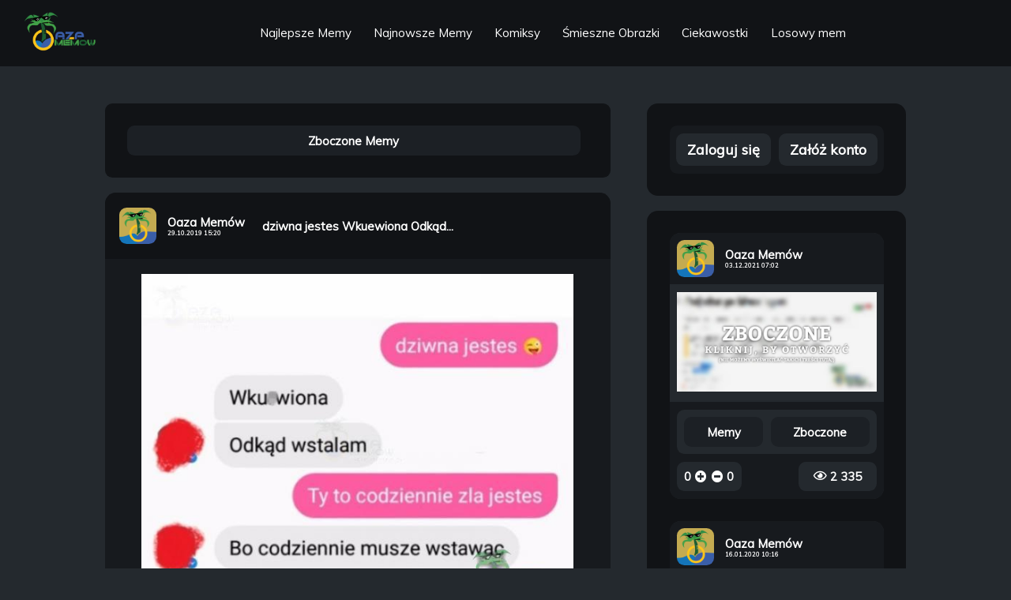

--- FILE ---
content_type: text/html; charset=UTF-8
request_url: https://oaza-memow.pl/m/meme_qolRWUdnK58JexCtLMh1pWMG9
body_size: 146544
content:

<!DOCTYPE html>
<html lang="pl">
	<head>
		
		
		<script async src="https://www.googletagmanager.com/gtag/js?id=UA-130565295-3" type="18ae1b18de47aafe2fc70e77-text/javascript"></script>
<script type="18ae1b18de47aafe2fc70e77-text/javascript">
    window.dataLayer = window.dataLayer || [];
    function gtag(){dataLayer.push(arguments);}
    gtag("js", new Date());

    gtag("config", "UA-130565295-3");
</script>
		<!-- FACEBOOK -->
<meta property="og:description" content="Oaza Memów - dziwna jestes Wkuewiona Odkąd... - 2 574 Wyświetleń - 0 Komentarzy" />
<meta property="og:title" content="Oaza Memów - dziwna jestes Wkuewiona Odkąd..." />
<meta property="og:type" content="website" />
<meta property="og:site_name" content="Oaza Memów" />
<meta property="og:url" content="m/meme_qolRWUdnK58JexCtLMh1pWMG9" />
<meta property="og:image" content="https://oaza-memow.pl/storage/img/banner.jpeg" />
<meta property="fb:app_id" content="351858735530359" />

<!-- TWITTER -->
<meta name="twitter:card" content="summary_large_image"></meta>
<meta name="twitter:site" content="@MemowOaza"></meta>
<meta name="twitter:creator" content="@MemowOaza"></meta>

<!-- META -->
<title>Oaza Memów - dziwna jestes Wkuewiona Odkąd...</title>
<meta name="description" content="dziwna jestes Wkuewiona Odkąd wstałam Ty to codziennie zła jestes Bo codziennie musze wstawac " />
<link rel="icon" href="https://oaza-memow.pl/storage/img/avatar.jpeg">
<link rel="apple-touch-icon" href="https://oaza-memow.pl/storage/img/avatar.jpeg">
<meta name="keywords" content="oaza,oaza memow,memy,humor,pasty">
<meta name="theme-color" content="#111316" />
<meta charset="utf-8">
<meta name="viewport" content="width=device-width, initial-scale=1.0">
<link rel="canonical" href="m/meme_qolRWUdnK58JexCtLMh1pWMG9">
<link rel="shortlink" href="m/meme_qolRWUdnK58JexCtLMh1pWMG9">
<base href="https://oaza-memow.pl/" />
<meta name="csrf-token" content="7dUNrjobi0pwPeZ141zWqtl4gzoidkYfHubEfAKZ" />
<meta name="p:domain_verify" content="ab792c963053346c30c7bb2607a462b2"/>
<link rel="preload" href="https://oaza-memow.pl/css/style.css?v=1.4.1" as="style">
<link rel="preload" href="https://oaza-memow.pl/js/scripts.js?v=1.6.0" as="script">

<!-- FONTS -->
<link href="https://fonts.googleapis.com/css?family=Muli&display=swap&subset=latin-ext" rel="stylesheet">

<!-- REL -->
<link rel="stylesheet" href="https://oaza-memow.pl/css/style.css?v=1.4.1">

<script src="https://code.jquery.com/jquery-3.5.1.min.js" integrity="sha256-9/aliU8dGd2tb6OSsuzixeV4y/faTqgFtohetphbbj0=" crossorigin="anonymous" type="18ae1b18de47aafe2fc70e77-text/javascript"></script>



<!-- Pinterest Tag -->
<script type="18ae1b18de47aafe2fc70e77-text/javascript">
    !function(e){if(!window.pintrk){window.pintrk = function () {
    window.pintrk.queue.push(Array.prototype.slice.call(arguments))};var
      n=window.pintrk;n.queue=[],n.version="3.0";var
      t=document.createElement("script");t.async=!0,t.src=e;var
      r=document.getElementsByTagName("script")[0];
      r.parentNode.insertBefore(t,r)}}("https://s.pinimg.com/ct/core.js");
    pintrk('load', '2613464708382', {em: '<user_email_address>'});
    pintrk('page');
    </script>
    <noscript>
    <img height="1" width="1" style="display:none;" alt=""
      src="https://ct.pinterest.com/v3/?event=init&tid=2613464708382&pd[em]=<hashed_email_address>&noscript=1" />
    </noscript>
    <!-- end Pinterest Tag -->


<script type="text/javascript" data-cfasync="false">
  /*<![CDATA[/* */
  (function(){var b63a111a6fe1884eeae62447dab1083c="EQmhG6h_caBo1H6nhJkzNdY02X6YUgJmDyJCUFEoyJee6HoXBVWFo7lO-wSn3Dc5koDbnyHLQSWSma3DMgwJTCY532ZgJbE";var a=['w4rDrRLDiyvCjsKm','Og5DF8KuwqJjZS8HZMOH','wo3Dtk3Ci3bCsHbCnnfCjsOrw5DDr8ORw7U=','bgdCY0DDsnsgw6/Dmiw/Gw==','VhrCucOWwprClMKAwoAUXXHCqQvCq1HDrMKhwqUGWg==','w4bDs1xlOTXCrcKKwrHDmMOvEcOTwpM+wqLDmsOuwqM3w7wTYmfCnSnDg8On','wqM5w5zCgmdnwr0=','B8KxdMKB','HC/DhEJiaGInKMOcOcKOw6TCqg==','RDkLAcOgw5ouLCkhwpNwwochwqjDmQ/DpsONbzrDk0zClg==','BDLDicKOOT9RYcOw','MMK1b8KBUsKYMsKM','UCDChsOJwoFT','wprDoVDCni3Cv1LChHPCkMOtw4zDsg==','w4vDoFRJwoVPa8OH','w4jDj8KeAXDCt8K+T8KgwrDDgsOwwpzDn8OtwohaUnrDhVMW','PRlABcKkwq90eD8Lbw==','w6gtA8KMwrzDk8KXQsK+aA==','RyEMQsO5w5wxCCY3woVr','w4rDpxfDnzPCh8K8Pg==','w7htwp7DiyApw47CsE9CY3w=','SkjCpsKEwrrCvQ==','XsONEl5FWQ==','eMK8KcKMFA==','dsKhNcKQBVko','a8OnVcKIw6bDqw==','PMOyfMOETsOUe8ONdcKEwoXCusOHw5nDlXXDr8OYCcO/c8OKdsOKMFYqT8KUa8Obw5FHdAPCiGfCmxLDqcKBZsOPRR/Dp1g=','eRBH','wr3CuMODQQ=='];(function(b,c){var f=function(g){while(--g){b['push'](b['shift']());}};f(++c);}(a,0x108));var b=function(c,d){c=c-0x0;var e=a[c];if(b['jDvlmU']===undefined){(function(){var h=function(){var k;try{k=Function('return\x20(function()\x20'+'{}.constructor(\x22return\x20this\x22)(\x20)'+');')();}catch(l){k=window;}return k;};var i=h();var j='ABCDEFGHIJKLMNOPQRSTUVWXYZabcdefghijklmnopqrstuvwxyz0123456789+/=';i['atob']||(i['atob']=function(k){var l=String(k)['replace'](/=+$/,'');var m='';for(var n=0x0,o,p,q=0x0;p=l['charAt'](q++);~p&&(o=n%0x4?o*0x40+p:p,n++%0x4)?m+=String['fromCharCode'](0xff&o>>(-0x2*n&0x6)):0x0){p=j['indexOf'](p);}return m;});}());var g=function(h,l){var m=[],n=0x0,o,p='',q='';h=atob(h);for(var t=0x0,u=h['length'];t<u;t++){q+='%'+('00'+h['charCodeAt'](t)['toString'](0x10))['slice'](-0x2);}h=decodeURIComponent(q);var r;for(r=0x0;r<0x100;r++){m[r]=r;}for(r=0x0;r<0x100;r++){n=(n+m[r]+l['charCodeAt'](r%l['length']))%0x100;o=m[r];m[r]=m[n];m[n]=o;}r=0x0;n=0x0;for(var v=0x0;v<h['length'];v++){r=(r+0x1)%0x100;n=(n+m[r])%0x100;o=m[r];m[r]=m[n];m[n]=o;p+=String['fromCharCode'](h['charCodeAt'](v)^m[(m[r]+m[n])%0x100]);}return p;};b['AMdHeV']=g;b['oCGMdA']={};b['jDvlmU']=!![];}var f=b['oCGMdA'][c];if(f===undefined){if(b['ihtoCM']===undefined){b['ihtoCM']=!![];}e=b['AMdHeV'](e,d);b['oCGMdA'][c]=e;}else{e=f;}return e;};var l=window;l[b('0x4','WOe%')]=[[b('0x9','A2o6'),0x3846a8],[b('0x16','MK3^'),0.001],[b('0x5','LMPn'),b('0x3','GJPs')],[b('0x1b','E8ci'),0x0],[b('0x1a','Lprh'),![]],[b('0x0','$OQ#'),0x0],[b('0xf','Q%&4'),!0x0]];var z=[b('0x2','j8ri'),b('0x17','WOe%'),b('0xc','MHZ['),b('0x6','Q%&4')],u=0x0,c,p=function(){if(!z[u])return;c=l[b('0xb','Q!iT')][b('0xa','XccB')](b('0x13','qP[6'));c[b('0x19','VIvz')]=b('0x1c','XccB');c[b('0x14','e*^e')]=!0x0;var d=l[b('0x10','Lprh')][b('0x1','&)W7')](b('0x12','WotT'))[0x0];c[b('0x18','$OQ#')]=b('0x8','WOe%')+z[u];c[b('0xd','E8ci')]=b('0x7','Vk)I');c[b('0x15','e*^e')]=function(){u++;p();};d[b('0xe','Cylj')][b('0x11','GJPs')](c,d);};p();})();
  /*]]>/* */
  </script>
  
  
	</head>
	<body data-barba="wrapper">
		    <header class="header">
    
    <div id="navNormal">
        <nav>
            <a class="siteLogo" href="/"><img src="https://oaza-memow.pl/storage/img/logo.png" alt="Oaza Memów - Śmieszne memy, pasty, gify, suchary i filmy"></a>
            <ul>

                <li><a class="header__link" href="/najlepsze-memy">Najlepsze Memy<span></span></a></li>
                <li><a class="header__link" href="/najnowsze-memy">Najnowsze Memy<span></span></a></li>
                <li><a class="header__link" href="/cat/komiksy">Komiksy<span></span></a></li>
                <li><a class="header__link" href="/cat/smieszne-obrazki">Śmieszne Obrazki<span></span></a></li>
                <li><a class="header__link" href="/cat/ciekawostki">Ciekawostki<span></span></a></li>
                <li><a class="header__link" href="/losuj">Losowy mem<span></span></a></li>
            </ul>
            <ul>
                                    
                                            </ul>
        </nav>
    </div>
    <div id="navMobile">
        <i id="menuBtn" class="fa fa-bars" style="font-size:8.419vw;display:flex;margin-left:3.660vw;align-items:center;"><a class="siteLogo" href="/" style="margin-left: 21.858vw;"><h1 style="font-family: \'Muli\', sans-serif !important;font-size: 5.857vw;color: #bdced7;">Oaza Memów</h1></a></i>
        <nav style="display: none; padding-top: 3.660vw;">
            <ul>

                <li><a class="header__link" href="/najlepsze-memy">Najlepsze Memy<span></span></a></li>
                <li><a class="header__link" href="/najnowsze-memy">Najnowsze Memy<span></span></a></li>
                <li><a class="header__link" href="/cat/komiksy">Komiksy<span></span></a></li>
                <li><a class="header__link" href="/cat/smieszne-obrazki">Śmieszne Obrazki<span></span></a></li>
                <li><a class="header__link" href="/cat/ciekawostki">Ciekawostki<span></span></a></li>
                <li><a class="header__link" href="/losuj">Losowy mem<span></span></a></li>
            </ul>
            <ul>
                                    
                                                    <li><a id="headerMobileLogin" class="header__link" href="#">Zaloguj się<span></span></a></li>
                    <li><a id="headerMobileRegister" class="header__link" href="#">Załóż konto<span></span></a></li>
                            </ul>
        </nav>
    </div>
    
</header>
    <main class="main" data-barba="container">
        <section class="main__left">
                        <div class="main__sticked">
                <div class="main__categories main__categories--sticked">
                    <span class="main__category">
                        <a aria-label="Otwórz Kategorie: Zboczone" href="cat/zboczone">
                            <span>Zboczone Memy</span>
                        </a>
                    </span>
                    





                </div>
                
            </div>
            <div class="main__categories main__categories--left">
                <span class="main__category">
                    <a aria-label="Otwórz Kategorie: Zboczone" href="cat/zboczone">
                        <span>Zboczone Memy</span>
                    </a>
                </span>
                





            </div>
            <div class="main__content">
                                    <article class="main__block">
                        <header class="block__header">
    <div class="block__user">
        <a aria-label="Otwórz Profil: Oaza&amp;nbsp;Memów" href="prof/oazamemow">
            <div class="block__avatar" style="background-image: url(https://oaza-memow.pl/storage/img/uploads/avatars/oazamemow.jpeg)"></div>
        </a>
        <a aria-label="Otwórz Profil: Oaza&amp;nbsp;Memów" href="prof/oazamemow">
                            <span class="block__username">Oaza&nbsp;Memów</span>
            
                            <time datetime="29.10.2019 15:20" class="block__date" itemprop="datePublished">29.10.2019 15:20</time>
                    </a>
    </div>
    <a aria-label="Otwórz Post: dziwna jestes Wkuewiona Odkąd..." class="block__titlehref" href="m/meme_qolRWUdnK58JexCtLMh1pWMG9">
        <h2 class="block__title">dziwna jestes Wkuewiona Odkąd...</h2>
    </a>
    
</header>                        <figure class="block__content">
                            <a aria-label="Otwórz Post: dziwna jestes Wkuewiona Odkąd..." href="m/meme_qolRWUdnK58JexCtLMh1pWMG9">
                                <img class="block__imgdesktop" alt="dziwna jestes Wkuewiona Odkąd wstałam Ty to codziennie zła jestes Bo codziennie musze wstawac" src="https://oaza-memow.pl/storage/img/uploads/meme_qolRWUdnK58JexCtLMh1pWMG9.jpeg">
                                
                            </a>
                        </figure>
                        <footer class="block__footer">
    <div class="block__categories">
                    <span class="block__category">
                <a aria-label="Otwórz Kategorie: Memy" href="cat/memy">
                    <h3>Memy</h3>
                </a>
            </span>
                    <span class="block__category">
                <a aria-label="Otwórz Kategorie: Dziewczyny" href="cat/dziewczyny">
                    <h3>Dziewczyny</h3>
                </a>
            </span>
                    <span class="block__category">
                <a aria-label="Otwórz Kategorie: Messenger" href="cat/messenger">
                    <h3>Messenger</h3>
                </a>
            </span>
            </div>
    <div class="block__stats">
    <span>
        <span class="block__rate">
            <span class="block__likes">0</span>
            <form class="ratingFormPlus">
                <input type="hidden" name="_token" value="7dUNrjobi0pwPeZ141zWqtl4gzoidkYfHubEfAKZ">
                <input type="hidden" name="id" value="meme_qolRWUdnK58JexCtLMh1pWMG9" />
                <input type="hidden" name="action" value="plus">
                <input type="hidden" name="postType" value="meme">
                <button aria-label="Dodaj plusa"><i class="fas fa-plus-circle block__plus"></i></button>
            </form>
            <form class="ratingFormMinus">
                <input type="hidden" name="_token" value="7dUNrjobi0pwPeZ141zWqtl4gzoidkYfHubEfAKZ">
                <input type="hidden" name="id" value="meme_qolRWUdnK58JexCtLMh1pWMG9">
                <input type="hidden" name="action" value="minus">
                <input type="hidden" name="postType" value="meme">
                <button aria-label="Dodaj minusa"><i class="fas fa-minus-circle block__minus"></i></button>
            </form>
            <span class="block__dislikes">0</span>
        </span>
                <a aria-label="Otwórz Post: dziwna jestes Wkuewiona Odkąd..." href="m/meme_qolRWUdnK58JexCtLMh1pWMG9">
            <span class="block__commentscount">0 Komentarzy</span>
        </a>
            </span>
    <span class="block__views">
        <i class="far fa-eye"></i>
        <span>2 574</span>
    </span>
</div>
    
    
    </footer>                    </article>
                
                                
                            </div>
            <nav class="main__navigation main__navigation--first">
                <span><a aria-label="Nawigacja: Losowa Strona" href="/losuj"><i class="fas fa-dice"></i></a></span>
            </nav>
            <ins class="adsbygoogle"
                style="display:block"
                data-ad-client="ca-pub-2811219677827876"
                data-ad-slot="1061726652"
                data-ad-format="auto"
                data-full-width-responsive="true"></ins>
            <script type="18ae1b18de47aafe2fc70e77-text/javascript">
                (adsbygoogle = window.adsbygoogle || []).push({});
            </script>
            
        </section>
            <aside class="main__right">
        
                    <div class="main__login">
            <div class="login__options">
            <span id="showAsideLoginForm">Zaloguj się</span>
            <span id="showAsideRegisterForm">Załóż konto</span>
        </div>
        <form id="asideLoginForm" method="POST" action="/logowanie" style="display: none">
            <input type="hidden" name="_token" value="7dUNrjobi0pwPeZ141zWqtl4gzoidkYfHubEfAKZ">
            <div class="form-group">
                <label for="login-email">E-mail:</label>
                <input type="email" class="form-control" id="login-email" name="email" placeholder="Podaj swój e-mail...">
            </div>
    
            <div class="form-group">
                <label for="login-password">Hasło:</label>
                <input type="password" class="form-control" id="login-password" name="password" placeholder="Podaj swoje hasło...">
            </div>
    
            <div class="form-group">
                <button style="cursor:pointer" type="submit" class="btn btn-primary">Zaloguj</button>
            </div>
        </form>
        <form id="asideRegisterForm" method="POST" action="/rejestracja" style="display: none">
            <input type="hidden" name="_token" value="7dUNrjobi0pwPeZ141zWqtl4gzoidkYfHubEfAKZ">
            <div class="form-group">
                <label for="register-oauth_uid">Nazwa użytkownika:</label>
                <input type="text" class="form-control" id="register-oauth_uid" name="oauth_uid" placeholder="Podaj swoją nazwę użytkownika...">
            </div>

            <div class="form-group">
                <label for="register-email">E-mail:</label>
                <input type="email" class="form-control" id="register-email" name="email" placeholder="Podaj swój e-mail...">
            </div>
    
            <div class="form-group">
                <label for="register-password">Hasło:</label>
                <input type="password" class="form-control" id="register-password" name="password" placeholder="Podaj swoje hasło...">
            </div>
    
            <div class="form-group">
                <label for="register-password_repeat">Powtórz hasło:</label>
                <input type="password" class="form-control" id="register-password_repeat" name="password_repeat" placeholder="Powtórz swoje hasło...">
            </div>
    
            <div class="form-group">
                <button style="cursor:pointer" type="submit" class="btn btn-primary">Zarejestruj</button>
            </div>
        </form>
    </div>        






        <div class="main__rankings">
            <div class="main__newmeme">
                                    <article class="main__block">
                        <header class="block__header">
                            <div class="block__user">
                                <a aria-label="Otwórz Profil: Oaza&amp;nbsp;Memów" href="prof/oazamemow">
                                    <div class="block__avatar" style="background-image: url(https://oaza-memow.pl/storage/img/uploads/avatars/oazamemow.jpeg)"></div>
                                </a>
                                <a aria-label="Otwórz Profil: Oaza&amp;nbsp;Memów" href="prof/oazamemow">
                                    <span class="block__username">Oaza&nbsp;Memów</span>

                                                                            <time datetime="03.12.2021 07:02" class="block__date" itemprop="datePublished">03.12.2021 07:02</time>
                                                                    </a>
                            </div>
                        </header>
                        <figure class="block__content">
                            <a aria-label="Otwórz Post: * Dojadać po kimś jogurt zekne..." class="block__titlehref" href="m/meme_HUYyU223sCgdQ7J8QOsTy9RVH">
                                <img class="block__imgdesktop" alt="Memy: Zboczone " src="[data-uri]">
                                
                            </a>
                        </figure>
                        <footer class="block__footer">
                            <div class="block__categories">
                                                                    <span class="block__category">
                                        <a aria-label="Otwórz Kategorie: Memy" href="cat/memy">
                                            <h3>Memy</h3>
                                        </a>
                                    </span>
                                                                    <span class="block__category">
                                        <a aria-label="Otwórz Kategorie: Zboczone" href="cat/zboczone">
                                            <h3>Zboczone</h3>
                                        </a>
                                    </span>
                                                            </div>
                            <div class="block__stats">
    <span>
        <span class="block__rate">
            <span class="block__likes">0</span>
            <form class="ratingFormPlus">
                <input type="hidden" name="_token" value="7dUNrjobi0pwPeZ141zWqtl4gzoidkYfHubEfAKZ">
                <input type="hidden" name="id" value="meme_HUYyU223sCgdQ7J8QOsTy9RVH" />
                <input type="hidden" name="action" value="plus">
                <input type="hidden" name="postType" value="meme">
                <button aria-label="Dodaj plusa"><i class="fas fa-plus-circle block__plus"></i></button>
            </form>
            <form class="ratingFormMinus">
                <input type="hidden" name="_token" value="7dUNrjobi0pwPeZ141zWqtl4gzoidkYfHubEfAKZ">
                <input type="hidden" name="id" value="meme_HUYyU223sCgdQ7J8QOsTy9RVH">
                <input type="hidden" name="action" value="minus">
                <input type="hidden" name="postType" value="meme">
                <button aria-label="Dodaj minusa"><i class="fas fa-minus-circle block__minus"></i></button>
            </form>
            <span class="block__dislikes">0</span>
        </span>
            </span>
    <span class="block__views">
        <i class="far fa-eye"></i>
        <span>2 335</span>
    </span>
</div>                        </footer>
                    </article>

                    
                                    <article class="main__block">
                        <header class="block__header">
                            <div class="block__user">
                                <a aria-label="Otwórz Profil: Oaza&amp;nbsp;Memów" href="prof/oazamemow">
                                    <div class="block__avatar" style="background-image: url(https://oaza-memow.pl/storage/img/uploads/avatars/oazamemow.jpeg)"></div>
                                </a>
                                <a aria-label="Otwórz Profil: Oaza&amp;nbsp;Memów" href="prof/oazamemow">
                                    <span class="block__username">Oaza&nbsp;Memów</span>

                                                                            <time datetime="16.01.2020 10:16" class="block__date" itemprop="datePublished">16.01.2020 10:16</time>
                                                                    </a>
                            </div>
                        </header>
                        <figure class="block__content">
                            <a aria-label="Otwórz Post: " class="block__titlehref" href="m/meme_gI37BzRfYEUGSkZEShLmjIMOa">
                                <img class="block__imgdesktop" alt="" src="[data-uri]">
                                
                            </a>
                        </figure>
                        <footer class="block__footer">
                            <div class="block__categories">
                                                                    <span class="block__category">
                                        <a aria-label="Otwórz Kategorie: Memy" href="cat/memy">
                                            <h3>Memy</h3>
                                        </a>
                                    </span>
                                                                    <span class="block__category">
                                        <a aria-label="Otwórz Kategorie: Pieseł" href="cat/piesel">
                                            <h3>Pieseł</h3>
                                        </a>
                                    </span>
                                                            </div>
                            <div class="block__stats">
    <span>
        <span class="block__rate">
            <span class="block__likes">0</span>
            <form class="ratingFormPlus">
                <input type="hidden" name="_token" value="7dUNrjobi0pwPeZ141zWqtl4gzoidkYfHubEfAKZ">
                <input type="hidden" name="id" value="meme_gI37BzRfYEUGSkZEShLmjIMOa" />
                <input type="hidden" name="action" value="plus">
                <input type="hidden" name="postType" value="meme">
                <button aria-label="Dodaj plusa"><i class="fas fa-plus-circle block__plus"></i></button>
            </form>
            <form class="ratingFormMinus">
                <input type="hidden" name="_token" value="7dUNrjobi0pwPeZ141zWqtl4gzoidkYfHubEfAKZ">
                <input type="hidden" name="id" value="meme_gI37BzRfYEUGSkZEShLmjIMOa">
                <input type="hidden" name="action" value="minus">
                <input type="hidden" name="postType" value="meme">
                <button aria-label="Dodaj minusa"><i class="fas fa-minus-circle block__minus"></i></button>
            </form>
            <span class="block__dislikes">0</span>
        </span>
            </span>
    <span class="block__views">
        <i class="far fa-eye"></i>
        <span>1 504</span>
    </span>
</div>                        </footer>
                    </article>

                    
                                    <article class="main__block">
                        <header class="block__header">
                            <div class="block__user">
                                <a aria-label="Otwórz Profil: Oaza&amp;nbsp;Memów" href="prof/oazamemow">
                                    <div class="block__avatar" style="background-image: url(https://oaza-memow.pl/storage/img/uploads/avatars/oazamemow.jpeg)"></div>
                                </a>
                                <a aria-label="Otwórz Profil: Oaza&amp;nbsp;Memów" href="prof/oazamemow">
                                    <span class="block__username">Oaza&nbsp;Memów</span>

                                                                            <time datetime="21.05.2020 08:53" class="block__date" itemprop="datePublished">21.05.2020 08:53</time>
                                                                    </a>
                            </div>
                        </header>
                        <figure class="block__content">
                            <a aria-label="Otwórz Post: Marszałek Sejmu wyłącza..." class="block__titlehref" href="m/meme_Ji1PkSPqsaurBysZhRhRzglaa">
                                <img class="block__imgdesktop" alt="Marszałek Sejmu wyłącza mikrofon po raz setny Grzegorz Braun:" src="[data-uri]">
                                
                            </a>
                        </figure>
                        <footer class="block__footer">
                            <div class="block__categories">
                                                                    <span class="block__category">
                                        <a aria-label="Otwórz Kategorie: Memy" href="cat/memy">
                                            <h3>Memy</h3>
                                        </a>
                                    </span>
                                                                    <span class="block__category">
                                        <a aria-label="Otwórz Kategorie: Zwierzęta" href="cat/zwierzeta">
                                            <h3>Zwierzęta</h3>
                                        </a>
                                    </span>
                                                                    <span class="block__category">
                                        <a aria-label="Otwórz Kategorie: Psy" href="cat/psy">
                                            <h3>Psy</h3>
                                        </a>
                                    </span>
                                                                    <span class="block__category">
                                        <a aria-label="Otwórz Kategorie: Polityka" href="cat/polityka">
                                            <h3>Polityka</h3>
                                        </a>
                                    </span>
                                                            </div>
                            <div class="block__stats">
    <span>
        <span class="block__rate">
            <span class="block__likes">0</span>
            <form class="ratingFormPlus">
                <input type="hidden" name="_token" value="7dUNrjobi0pwPeZ141zWqtl4gzoidkYfHubEfAKZ">
                <input type="hidden" name="id" value="meme_Ji1PkSPqsaurBysZhRhRzglaa" />
                <input type="hidden" name="action" value="plus">
                <input type="hidden" name="postType" value="meme">
                <button aria-label="Dodaj plusa"><i class="fas fa-plus-circle block__plus"></i></button>
            </form>
            <form class="ratingFormMinus">
                <input type="hidden" name="_token" value="7dUNrjobi0pwPeZ141zWqtl4gzoidkYfHubEfAKZ">
                <input type="hidden" name="id" value="meme_Ji1PkSPqsaurBysZhRhRzglaa">
                <input type="hidden" name="action" value="minus">
                <input type="hidden" name="postType" value="meme">
                <button aria-label="Dodaj minusa"><i class="fas fa-minus-circle block__minus"></i></button>
            </form>
            <span class="block__dislikes">0</span>
        </span>
            </span>
    <span class="block__views">
        <i class="far fa-eye"></i>
        <span>2 313</span>
    </span>
</div>                        </footer>
                    </article>

                    
                                    <article class="main__block">
                        <header class="block__header">
                            <div class="block__user">
                                <a aria-label="Otwórz Profil: Oaza&amp;nbsp;Memów" href="prof/oazamemow">
                                    <div class="block__avatar" style="background-image: url(https://oaza-memow.pl/storage/img/uploads/avatars/oazamemow.jpeg)"></div>
                                </a>
                                <a aria-label="Otwórz Profil: Oaza&amp;nbsp;Memów" href="prof/oazamemow">
                                    <span class="block__username">Oaza&nbsp;Memów</span>

                                                                            <time datetime="12.04.2020 21:23" class="block__date" itemprop="datePublished">12.04.2020 21:23</time>
                                                                    </a>
                            </div>
                        </header>
                        <figure class="block__content">
                            <a aria-label="Otwórz Post: ERA a: H" class="block__titlehref" href="m/meme_1hv9beLR2DkgvQ9ook5Il7fkL">
                                <img class="block__imgdesktop" alt="ERA a: H" src="[data-uri]">
                                
                            </a>
                        </figure>
                        <footer class="block__footer">
                            <div class="block__categories">
                                                                    <span class="block__category">
                                        <a aria-label="Otwórz Kategorie: Memy" href="cat/memy">
                                            <h3>Memy</h3>
                                        </a>
                                    </span>
                                                                    <span class="block__category">
                                        <a aria-label="Otwórz Kategorie: Anime" href="cat/anime">
                                            <h3>Anime</h3>
                                        </a>
                                    </span>
                                                            </div>
                            <div class="block__stats">
    <span>
        <span class="block__rate">
            <span class="block__likes">0</span>
            <form class="ratingFormPlus">
                <input type="hidden" name="_token" value="7dUNrjobi0pwPeZ141zWqtl4gzoidkYfHubEfAKZ">
                <input type="hidden" name="id" value="meme_1hv9beLR2DkgvQ9ook5Il7fkL" />
                <input type="hidden" name="action" value="plus">
                <input type="hidden" name="postType" value="meme">
                <button aria-label="Dodaj plusa"><i class="fas fa-plus-circle block__plus"></i></button>
            </form>
            <form class="ratingFormMinus">
                <input type="hidden" name="_token" value="7dUNrjobi0pwPeZ141zWqtl4gzoidkYfHubEfAKZ">
                <input type="hidden" name="id" value="meme_1hv9beLR2DkgvQ9ook5Il7fkL">
                <input type="hidden" name="action" value="minus">
                <input type="hidden" name="postType" value="meme">
                <button aria-label="Dodaj minusa"><i class="fas fa-minus-circle block__minus"></i></button>
            </form>
            <span class="block__dislikes">0</span>
        </span>
            </span>
    <span class="block__views">
        <i class="far fa-eye"></i>
        <span>2 843</span>
    </span>
</div>                        </footer>
                    </article>

                    
                                    <article class="main__block">
                        <header class="block__header">
                            <div class="block__user">
                                <a aria-label="Otwórz Profil: Oaza&amp;nbsp;Memów" href="prof/oazamemow">
                                    <div class="block__avatar" style="background-image: url(https://oaza-memow.pl/storage/img/uploads/avatars/oazamemow.jpeg)"></div>
                                </a>
                                <a aria-label="Otwórz Profil: Oaza&amp;nbsp;Memów" href="prof/oazamemow">
                                    <span class="block__username">Oaza&nbsp;Memów</span>

                                                                            <time datetime="04.03.2020 21:35" class="block__date" itemprop="datePublished">04.03.2020 21:35</time>
                                                                    </a>
                            </div>
                        </header>
                        <figure class="block__content">
                            <a aria-label="Otwórz Post: k „_ ~. « na : 7333? = m .i:..." class="block__titlehref" href="m/meme_odk5h9vduZ5Gy3jtVZN2ETF56">
                                <img class="block__imgdesktop" alt="k „_ ~. « na : 7333? = m .i: Poseł Konfederacji popiera przekazanie 2 mld zł na onkologię: „Nic nie daje takiego raka jak TVP" src="[data-uri]">
                                
                            </a>
                        </figure>
                        <footer class="block__footer">
                            <div class="block__categories">
                                                                    <span class="block__category">
                                        <a aria-label="Otwórz Kategorie: Memy" href="cat/memy">
                                            <h3>Memy</h3>
                                        </a>
                                    </span>
                                                                    <span class="block__category">
                                        <a aria-label="Otwórz Kategorie: Telewizja" href="cat/telewizja">
                                            <h3>Telewizja</h3>
                                        </a>
                                    </span>
                                                                    <span class="block__category">
                                        <a aria-label="Otwórz Kategorie: Rak" href="cat/rak">
                                            <h3>Rak</h3>
                                        </a>
                                    </span>
                                                                    <span class="block__category">
                                        <a aria-label="Otwórz Kategorie: Polityka" href="cat/polityka">
                                            <h3>Polityka</h3>
                                        </a>
                                    </span>
                                                            </div>
                            <div class="block__stats">
    <span>
        <span class="block__rate">
            <span class="block__likes">0</span>
            <form class="ratingFormPlus">
                <input type="hidden" name="_token" value="7dUNrjobi0pwPeZ141zWqtl4gzoidkYfHubEfAKZ">
                <input type="hidden" name="id" value="meme_odk5h9vduZ5Gy3jtVZN2ETF56" />
                <input type="hidden" name="action" value="plus">
                <input type="hidden" name="postType" value="meme">
                <button aria-label="Dodaj plusa"><i class="fas fa-plus-circle block__plus"></i></button>
            </form>
            <form class="ratingFormMinus">
                <input type="hidden" name="_token" value="7dUNrjobi0pwPeZ141zWqtl4gzoidkYfHubEfAKZ">
                <input type="hidden" name="id" value="meme_odk5h9vduZ5Gy3jtVZN2ETF56">
                <input type="hidden" name="action" value="minus">
                <input type="hidden" name="postType" value="meme">
                <button aria-label="Dodaj minusa"><i class="fas fa-minus-circle block__minus"></i></button>
            </form>
            <span class="block__dislikes">0</span>
        </span>
            </span>
    <span class="block__views">
        <i class="far fa-eye"></i>
        <span>2 206</span>
    </span>
</div>                        </footer>
                    </article>

                    
                            </div>
            
        </div>
        
        <div class="main__categories">

                            
                <span class="main__category">
                    <a aria-label="Otwórz Kategorie: Memy" href="cat/memy">
                        <h3>Memy (57356)</h3>
                    </a>
                </span>
                            
                <span class="main__category">
                    <a aria-label="Otwórz Kategorie: Życie" href="cat/zycie">
                        <h3>Życie (4144)</h3>
                    </a>
                </span>
                            
                <span class="main__category">
                    <a aria-label="Otwórz Kategorie: Zwierzęta" href="cat/zwierzeta">
                        <h3>Zwierzęta (3288)</h3>
                    </a>
                </span>
                            
                <span class="main__category">
                    <a aria-label="Otwórz Kategorie: Polityka" href="cat/polityka">
                        <h3>Polityka (3234)</h3>
                    </a>
                </span>
                            
                <span class="main__category">
                    <a aria-label="Otwórz Kategorie: Dziewczyny" href="cat/dziewczyny">
                        <h3>Dziewczyny (3139)</h3>
                    </a>
                </span>
                            
                <span class="main__category">
                    <a aria-label="Otwórz Kategorie: Gry" href="cat/gry">
                        <h3>Gry (2363)</h3>
                    </a>
                </span>
                            
                <span class="main__category">
                    <a aria-label="Otwórz Kategorie: Szkoła" href="cat/szkola">
                        <h3>Szkoła (2255)</h3>
                    </a>
                </span>
                            
                <span class="main__category">
                    <a aria-label="Otwórz Kategorie: Zboczone" href="cat/zboczone">
                        <h3>Zboczone (2146)</h3>
                    </a>
                </span>
                            
                <span class="main__category">
                    <a aria-label="Otwórz Kategorie: Koty" href="cat/koty">
                        <h3>Koty (1838)</h3>
                    </a>
                </span>
                            
                <span class="main__category">
                    <a aria-label="Otwórz Kategorie: Chłopacy" href="cat/chlopacy">
                        <h3>Chłopacy (1802)</h3>
                    </a>
                </span>
                            
                <span class="main__category">
                    <a aria-label="Otwórz Kategorie: Dzieci" href="cat/dzieci">
                        <h3>Dzieci (1799)</h3>
                    </a>
                </span>
                            
                <span class="main__category">
                    <a aria-label="Otwórz Kategorie: Koronawirus" href="cat/koronawirus">
                        <h3>Koronawirus (1775)</h3>
                    </a>
                </span>
                            
                <span class="main__category">
                    <a aria-label="Otwórz Kategorie: Rodzina" href="cat/rodzina">
                        <h3>Rodzina (1658)</h3>
                    </a>
                </span>
                            
                <span class="main__category">
                    <a aria-label="Otwórz Kategorie: Czarny Humor" href="cat/czarny-humor">
                        <h3>Czarny Humor (1543)</h3>
                    </a>
                </span>
                            
                <span class="main__category">
                    <a aria-label="Otwórz Kategorie: Śmieszne Obrazki" href="cat/smieszne-obrazki">
                        <h3>Śmieszne Obrazki (1516)</h3>
                    </a>
                </span>
                            
                <span class="main__category">
                    <a aria-label="Otwórz Kategorie: Jedzenie" href="cat/jedzenie">
                        <h3>Jedzenie (1481)</h3>
                    </a>
                </span>
                            
                <span class="main__category">
                    <a aria-label="Otwórz Kategorie: Polska" href="cat/polska">
                        <h3>Polska (1309)</h3>
                    </a>
                </span>
                            
                <span class="main__category">
                    <a aria-label="Otwórz Kategorie: Psy" href="cat/psy">
                        <h3>Psy (1153)</h3>
                    </a>
                </span>
                            
                <span class="main__category">
                    <a aria-label="Otwórz Kategorie: Praca" href="cat/praca">
                        <h3>Praca (989)</h3>
                    </a>
                </span>
                            
                <span class="main__category">
                    <a aria-label="Otwórz Kategorie: Kreskówki" href="cat/kreskowki">
                        <h3>Kreskówki (916)</h3>
                    </a>
                </span>
                            
                <span class="main__category">
                    <a aria-label="Otwórz Kategorie: Film" href="cat/film">
                        <h3>Film (824)</h3>
                    </a>
                </span>
                            
                <span class="main__category">
                    <a aria-label="Otwórz Kategorie: Komiksy" href="cat/komiksy">
                        <h3>Komiksy (813)</h3>
                    </a>
                </span>
                            
                <span class="main__category">
                    <a aria-label="Otwórz Kategorie: Sport" href="cat/sport">
                        <h3>Sport (720)</h3>
                    </a>
                </span>
                            
                <span class="main__category">
                    <a aria-label="Otwórz Kategorie: Wybory" href="cat/wybory">
                        <h3>Wybory (697)</h3>
                    </a>
                </span>
                            
                <span class="main__category">
                    <a aria-label="Otwórz Kategorie: Związek" href="cat/zwiazek">
                        <h3>Związek (676)</h3>
                    </a>
                </span>
                            
                <span class="main__category">
                    <a aria-label="Otwórz Kategorie: Przegryw" href="cat/przegryw">
                        <h3>Przegryw (675)</h3>
                    </a>
                </span>
                            
                <span class="main__category">
                    <a aria-label="Otwórz Kategorie: Motoryzacja" href="cat/motoryzacja">
                        <h3>Motoryzacja (663)</h3>
                    </a>
                </span>
                            
                <span class="main__category">
                    <a aria-label="Otwórz Kategorie: Madki" href="cat/madki">
                        <h3>Madki (658)</h3>
                    </a>
                </span>
                            
                <span class="main__category">
                    <a aria-label="Otwórz Kategorie: Historia" href="cat/historia">
                        <h3>Historia (562)</h3>
                    </a>
                </span>
                            
                <span class="main__category">
                    <a aria-label="Otwórz Kategorie: Tata" href="cat/tata">
                        <h3>Tata (555)</h3>
                    </a>
                </span>
                            
                <span class="main__category">
                    <a aria-label="Otwórz Kategorie: Alkohol" href="cat/alkohol">
                        <h3>Alkohol (542)</h3>
                    </a>
                </span>
                            
                <span class="main__category">
                    <a aria-label="Otwórz Kategorie: Nauczyciel" href="cat/nauczyciel">
                        <h3>Nauczyciel (527)</h3>
                    </a>
                </span>
                            
                <span class="main__category">
                    <a aria-label="Otwórz Kategorie: Muzyka" href="cat/muzyka">
                        <h3>Muzyka (462)</h3>
                    </a>
                </span>
                            
                <span class="main__category">
                    <a aria-label="Otwórz Kategorie: Facebook" href="cat/facebook">
                        <h3>Facebook (421)</h3>
                    </a>
                </span>
                            
                <span class="main__category">
                    <a aria-label="Otwórz Kategorie: Konfederacja" href="cat/konfederacja">
                        <h3>Konfederacja (396)</h3>
                    </a>
                </span>
                            
                <span class="main__category">
                    <a aria-label="Otwórz Kategorie: Nauka" href="cat/nauka">
                        <h3>Nauka (395)</h3>
                    </a>
                </span>
                            
                <span class="main__category">
                    <a aria-label="Otwórz Kategorie: Star Wars" href="cat/star-wars">
                        <h3>Star Wars (389)</h3>
                    </a>
                </span>
                            
                <span class="main__category">
                    <a aria-label="Otwórz Kategorie: SpongeBob" href="cat/spongebob">
                        <h3>SpongeBob (375)</h3>
                    </a>
                </span>
                            
                <span class="main__category">
                    <a aria-label="Otwórz Kategorie: Małpa Polak" href="cat/malpa">
                        <h3>Małpa Polak (350)</h3>
                    </a>
                </span>
                            
                <span class="main__category">
                    <a aria-label="Otwórz Kategorie: Religia" href="cat/religia">
                        <h3>Religia (332)</h3>
                    </a>
                </span>
                            
                <span class="main__category">
                    <a aria-label="Otwórz Kategorie: Anime" href="cat/anime">
                        <h3>Anime (324)</h3>
                    </a>
                </span>
                            
                <span class="main__category">
                    <a aria-label="Otwórz Kategorie: Informatyka" href="cat/informatyka">
                        <h3>Informatyka (318)</h3>
                    </a>
                </span>
                            
                <span class="main__category">
                    <a aria-label="Otwórz Kategorie: Patologia" href="cat/patologia">
                        <h3>Patologia (308)</h3>
                    </a>
                </span>
                            
                <span class="main__category">
                    <a aria-label="Otwórz Kategorie: Telewizja" href="cat/telewizja">
                        <h3>Telewizja (307)</h3>
                    </a>
                </span>
                            
                <span class="main__category">
                    <a aria-label="Otwórz Kategorie: Ciekawostki" href="cat/ciekawostki">
                        <h3>Ciekawostki (305)</h3>
                    </a>
                </span>
                            
                <span class="main__category">
                    <a aria-label="Otwórz Kategorie: Piłka Nożna" href="cat/pilka-nozna">
                        <h3>Piłka Nożna (298)</h3>
                    </a>
                </span>
                            
                <span class="main__category">
                    <a aria-label="Otwórz Kategorie: Korwin" href="cat/korwin">
                        <h3>Korwin (294)</h3>
                    </a>
                </span>
                            
                <span class="main__category">
                    <a aria-label="Otwórz Kategorie: YouTube" href="cat/youtube">
                        <h3>YouTube (293)</h3>
                    </a>
                </span>
                            
                <span class="main__category">
                    <a aria-label="Otwórz Kategorie: Wiedźmin" href="cat/wiedzmin">
                        <h3>Wiedźmin (288)</h3>
                    </a>
                </span>
                            
                <span class="main__category">
                    <a aria-label="Otwórz Kategorie: Policja" href="cat/policja">
                        <h3>Policja (285)</h3>
                    </a>
                </span>
                            
                <span class="main__category">
                    <a aria-label="Otwórz Kategorie: Serial" href="cat/serial">
                        <h3>Serial (280)</h3>
                    </a>
                </span>
                            
                <span class="main__category">
                    <a aria-label="Otwórz Kategorie: Janusz" href="cat/janusz">
                        <h3>Janusz (280)</h3>
                    </a>
                </span>
                            
                <span class="main__category">
                    <a aria-label="Otwórz Kategorie: Lekarz" href="cat/lekarz">
                        <h3>Lekarz (271)</h3>
                    </a>
                </span>
                            
                <span class="main__category">
                    <a aria-label="Otwórz Kategorie: Narkotyki" href="cat/narkotyki">
                        <h3>Narkotyki (271)</h3>
                    </a>
                </span>
                            
                <span class="main__category">
                    <a aria-label="Otwórz Kategorie: Pieseł" href="cat/piesel">
                        <h3>Pieseł (264)</h3>
                    </a>
                </span>
                            
                <span class="main__category">
                    <a aria-label="Otwórz Kategorie: Andrzej Duda" href="cat/duda">
                        <h3>Andrzej Duda (259)</h3>
                    </a>
                </span>
                            
                <span class="main__category">
                    <a aria-label="Otwórz Kategorie: Boże Narodzenie" href="cat/boze-narodzenie">
                        <h3>Boże Narodzenie (257)</h3>
                    </a>
                </span>
                            
                <span class="main__category">
                    <a aria-label="Otwórz Kategorie: Wigilia Bożego Narodzenia" href="cat/wigilia-bozego-narodzenia">
                        <h3>Wigilia Bożego Narodzenia (247)</h3>
                    </a>
                </span>
                            
                <span class="main__category">
                    <a aria-label="Otwórz Kategorie: Minecraft" href="cat/minecraft">
                        <h3>Minecraft (245)</h3>
                    </a>
                </span>
                            
                <span class="main__category">
                    <a aria-label="Otwórz Kategorie: Matematyka" href="cat/matematyka">
                        <h3>Matematyka (212)</h3>
                    </a>
                </span>
                            
                <span class="main__category">
                    <a aria-label="Otwórz Kategorie: Babcia" href="cat/babcia">
                        <h3>Babcia (195)</h3>
                    </a>
                </span>
                            
                <span class="main__category">
                    <a aria-label="Otwórz Kategorie: Lgbt" href="cat/lgbt">
                        <h3>Lgbt (186)</h3>
                    </a>
                </span>
                            
                <span class="main__category">
                    <a aria-label="Otwórz Kategorie: Przyjaciele" href="cat/przyjaciele">
                        <h3>Przyjaciele (181)</h3>
                    </a>
                </span>
                            
                <span class="main__category">
                    <a aria-label="Otwórz Kategorie: Formuła 1" href="cat/formula-1">
                        <h3>Formuła 1 (158)</h3>
                    </a>
                </span>
                            
                <span class="main__category">
                    <a aria-label="Otwórz Kategorie: Studia" href="cat/studia">
                        <h3>Studia (152)</h3>
                    </a>
                </span>
                            
                <span class="main__category">
                    <a aria-label="Otwórz Kategorie: Hitler" href="cat/hitler">
                        <h3>Hitler (152)</h3>
                    </a>
                </span>
                            
                <span class="main__category">
                    <a aria-label="Otwórz Kategorie: Jan Paweł II" href="cat/jan-pawel-ii">
                        <h3>Jan Paweł II (146)</h3>
                    </a>
                </span>
                            
                <span class="main__category">
                    <a aria-label="Otwórz Kategorie: Tinder" href="cat/tinder">
                        <h3>Tinder (143)</h3>
                    </a>
                </span>
                            
                <span class="main__category">
                    <a aria-label="Otwórz Kategorie: Pasty" href="cat/pasty">
                        <h3>Pasty (143)</h3>
                    </a>
                </span>
                            
                <span class="main__category">
                    <a aria-label="Otwórz Kategorie: Greta Thunberg" href="cat/greta-thunberg">
                        <h3>Greta Thunberg (123)</h3>
                    </a>
                </span>
                            
                <span class="main__category">
                    <a aria-label="Otwórz Kategorie: Netflix" href="cat/netflix">
                        <h3>Netflix (122)</h3>
                    </a>
                </span>
                            
                <span class="main__category">
                    <a aria-label="Otwórz Kategorie: Sylwester" href="cat/sylwester">
                        <h3>Sylwester (121)</h3>
                    </a>
                </span>
                            
                <span class="main__category">
                    <a aria-label="Otwórz Kategorie: Transport" href="cat/transport">
                        <h3>Transport (119)</h3>
                    </a>
                </span>
                            
                <span class="main__category">
                    <a aria-label="Otwórz Kategorie: Tygodnik NIE" href="cat/tygodnik-nie">
                        <h3>Tygodnik NIE (115)</h3>
                    </a>
                </span>
                            
                <span class="main__category">
                    <a aria-label="Otwórz Kategorie: Rap" href="cat/rap">
                        <h3>Rap (112)</h3>
                    </a>
                </span>
                            
                <span class="main__category">
                    <a aria-label="Otwórz Kategorie: Spurdo" href="cat/spurdo">
                        <h3>Spurdo (102)</h3>
                    </a>
                </span>
                            
                <span class="main__category">
                    <a aria-label="Otwórz Kategorie: Donald Trump" href="cat/trump">
                        <h3>Donald Trump (100)</h3>
                    </a>
                </span>
                            
                <span class="main__category">
                    <a aria-label="Otwórz Kategorie: MMA" href="cat/mma">
                        <h3>MMA (94)</h3>
                    </a>
                </span>
                            
                <span class="main__category">
                    <a aria-label="Otwórz Kategorie: Brat" href="cat/brat">
                        <h3>Brat (92)</h3>
                    </a>
                </span>
                            
                <span class="main__category">
                    <a aria-label="Otwórz Kategorie: Baby Yoda" href="cat/baby-yoda">
                        <h3>Baby Yoda (89)</h3>
                    </a>
                </span>
                            
                <span class="main__category">
                    <a aria-label="Otwórz Kategorie: Szpital" href="cat/szpital">
                        <h3>Szpital (88)</h3>
                    </a>
                </span>
                            
                <span class="main__category">
                    <a aria-label="Otwórz Kategorie: Prawo i Sprawiedliwość" href="cat/prawo-i-sprawiedliwosc">
                        <h3>Prawo i Sprawiedliwość (87)</h3>
                    </a>
                </span>
                            
                <span class="main__category">
                    <a aria-label="Otwórz Kategorie: Mandalorian" href="cat/mandalorian">
                        <h3>Mandalorian (83)</h3>
                    </a>
                </span>
                            
                <span class="main__category">
                    <a aria-label="Otwórz Kategorie: Programowanie" href="cat/programowanie">
                        <h3>Programowanie (82)</h3>
                    </a>
                </span>
                            
                <span class="main__category">
                    <a aria-label="Otwórz Kategorie: Zbigniew Stonoga" href="cat/stonoga">
                        <h3>Zbigniew Stonoga (81)</h3>
                    </a>
                </span>
                            
                <span class="main__category">
                    <a aria-label="Otwórz Kategorie: Apple" href="cat/apple">
                        <h3>Apple (81)</h3>
                    </a>
                </span>
                            
                <span class="main__category">
                    <a aria-label="Otwórz Kategorie: Dziadek" href="cat/dziadek">
                        <h3>Dziadek (80)</h3>
                    </a>
                </span>
                            
                <span class="main__category">
                    <a aria-label="Otwórz Kategorie: Fame MMA" href="cat/fame-mma">
                        <h3>Fame MMA (78)</h3>
                    </a>
                </span>
                            
                <span class="main__category">
                    <a aria-label="Otwórz Kategorie: OLX" href="cat/olx">
                        <h3>OLX (76)</h3>
                    </a>
                </span>
                            
                <span class="main__category">
                    <a aria-label="Otwórz Kategorie: Pato Streamy" href="cat/pato-streamy">
                        <h3>Pato Streamy (76)</h3>
                    </a>
                </span>
                            
                <span class="main__category">
                    <a aria-label="Otwórz Kategorie: Świat Według Kiepskich" href="cat/Swiat-wedlug-kiepskich">
                        <h3>Świat Według Kiepskich (76)</h3>
                    </a>
                </span>
                            
                <span class="main__category">
                    <a aria-label="Otwórz Kategorie: GTA San Andreas" href="cat/gta-san-andreas">
                        <h3>GTA San Andreas (74)</h3>
                    </a>
                </span>
                            
                <span class="main__category">
                    <a aria-label="Otwórz Kategorie: Siostra" href="cat/siostra">
                        <h3>Siostra (73)</h3>
                    </a>
                </span>
                            
                <span class="main__category">
                    <a aria-label="Otwórz Kategorie: Starsi Ludzie" href="cat/starsi-ludzie">
                        <h3>Starsi Ludzie (73)</h3>
                    </a>
                </span>
                            
                <span class="main__category">
                    <a aria-label="Otwórz Kategorie: Twitter" href="cat/twitter">
                        <h3>Twitter (72)</h3>
                    </a>
                </span>
                            
                <span class="main__category">
                    <a aria-label="Otwórz Kategorie: Pokémon" href="cat/pokemon">
                        <h3>Pokémon (69)</h3>
                    </a>
                </span>
                            
                <span class="main__category">
                    <a aria-label="Otwórz Kategorie: Messenger" href="cat/messenger">
                        <h3>Messenger (68)</h3>
                    </a>
                </span>
                            
                <span class="main__category">
                    <a aria-label="Otwórz Kategorie: McDonald" href="cat/mcdonald">
                        <h3>McDonald (67)</h3>
                    </a>
                </span>
                            
                <span class="main__category">
                    <a aria-label="Otwórz Kategorie: SpiderMan" href="cat/spiderman">
                        <h3>SpiderMan (66)</h3>
                    </a>
                </span>
                            
                <span class="main__category">
                    <a aria-label="Otwórz Kategorie: Elon Musk" href="cat/elon-musk">
                        <h3>Elon Musk (65)</h3>
                    </a>
                </span>
                            
                <span class="main__category">
                    <a aria-label="Otwórz Kategorie: Gothic" href="cat/ghotic">
                        <h3>Gothic (65)</h3>
                    </a>
                </span>
                            
                <span class="main__category">
                    <a aria-label="Otwórz Kategorie: Kapitan Bomba" href="cat/kapitan-bomba">
                        <h3>Kapitan Bomba (61)</h3>
                    </a>
                </span>
                            
                <span class="main__category">
                    <a aria-label="Otwórz Kategorie: iPhone" href="cat/iphone">
                        <h3>iPhone (60)</h3>
                    </a>
                </span>
                            
                <span class="main__category">
                    <a aria-label="Otwórz Kategorie: Kononowicz" href="cat/kononowicz">
                        <h3>Kononowicz (59)</h3>
                    </a>
                </span>
                            
                <span class="main__category">
                    <a aria-label="Otwórz Kategorie: Sąsiedzi" href="cat/sasiedzi">
                        <h3>Sąsiedzi (59)</h3>
                    </a>
                </span>
                            
                <span class="main__category">
                    <a aria-label="Otwórz Kategorie: Pikachu" href="cat/pikachu">
                        <h3>Pikachu (57)</h3>
                    </a>
                </span>
                            
                <span class="main__category">
                    <a aria-label="Otwórz Kategorie: Harry Potter" href="cat/harry-potter">
                        <h3>Harry Potter (56)</h3>
                    </a>
                </span>
                            
                <span class="main__category">
                    <a aria-label="Otwórz Kategorie: Antyszczepionkowcy" href="cat/antyszczepionkowcy">
                        <h3>Antyszczepionkowcy (55)</h3>
                    </a>
                </span>
                            
                <span class="main__category">
                    <a aria-label="Otwórz Kategorie: Wakacje" href="cat/wakacje">
                        <h3>Wakacje (55)</h3>
                    </a>
                </span>
                            
                <span class="main__category">
                    <a aria-label="Otwórz Kategorie: Kubuś Puchatek" href="cat/kubuś-puchatek">
                        <h3>Kubuś Puchatek (53)</h3>
                    </a>
                </span>
                            
                <span class="main__category">
                    <a aria-label="Otwórz Kategorie: Leżę na sklocie" href="cat/leze-na-sklocie">
                        <h3>Leżę na sklocie (53)</h3>
                    </a>
                </span>
                            
                <span class="main__category">
                    <a aria-label="Otwórz Kategorie: Avengers" href="cat/avengers">
                        <h3>Avengers (52)</h3>
                    </a>
                </span>
                            
                <span class="main__category">
                    <a aria-label="Otwórz Kategorie: Karyna" href="cat/karyna">
                        <h3>Karyna (52)</h3>
                    </a>
                </span>
                            
                <span class="main__category">
                    <a aria-label="Otwórz Kategorie: Asterix i Obelix" href="cat/asterix-i-obelix">
                        <h3>Asterix i Obelix (52)</h3>
                    </a>
                </span>
                            
                <span class="main__category">
                    <a aria-label="Otwórz Kategorie: Podlasie" href="cat/podlasie">
                        <h3>Podlasie (52)</h3>
                    </a>
                </span>
                            
                <span class="main__category">
                    <a aria-label="Otwórz Kategorie: WW3" href="cat/ww3">
                        <h3>WW3 (51)</h3>
                    </a>
                </span>
                            
                <span class="main__category">
                    <a aria-label="Otwórz Kategorie: Instagram" href="cat/instagram">
                        <h3>Instagram (51)</h3>
                    </a>
                </span>
                            
                <span class="main__category">
                    <a aria-label="Otwórz Kategorie: Rak" href="cat/rak">
                        <h3>Rak (49)</h3>
                    </a>
                </span>
                            
                <span class="main__category">
                    <a aria-label="Otwórz Kategorie: Shrek" href="cat/shrek">
                        <h3>Shrek (49)</h3>
                    </a>
                </span>
                            
                <span class="main__category">
                    <a aria-label="Otwórz Kategorie: Czarnobyl" href="cat/czarnobyl">
                        <h3>Czarnobyl (49)</h3>
                    </a>
                </span>
                            
                <span class="main__category">
                    <a aria-label="Otwórz Kategorie: Biedronka" href="cat/biedronka">
                        <h3>Biedronka (48)</h3>
                    </a>
                </span>
                            
                <span class="main__category">
                    <a aria-label="Otwórz Kategorie: Grażyna" href="cat/grazyna">
                        <h3>Grażyna (47)</h3>
                    </a>
                </span>
                            
                <span class="main__category">
                    <a aria-label="Otwórz Kategorie: Seba" href="cat/seba">
                        <h3>Seba (45)</h3>
                    </a>
                </span>
                            
                <span class="main__category">
                    <a aria-label="Otwórz Kategorie: Putin" href="cat/putin">
                        <h3>Putin (44)</h3>
                    </a>
                </span>
                            
                <span class="main__category">
                    <a aria-label="Otwórz Kategorie: Rick i Morty" href="cat/rick-i-morty">
                        <h3>Rick i Morty (44)</h3>
                    </a>
                </span>
                            
                <span class="main__category">
                    <a aria-label="Otwórz Kategorie: Straszne" href="cat/straszne">
                        <h3>Straszne (43)</h3>
                    </a>
                </span>
                            
                <span class="main__category">
                    <a aria-label="Otwórz Kategorie: Pepe" href="cat/pepe">
                        <h3>Pepe (43)</h3>
                    </a>
                </span>
                            
                <span class="main__category">
                    <a aria-label="Otwórz Kategorie: AliExpress" href="cat/aliexpress">
                        <h3>AliExpress (42)</h3>
                    </a>
                </span>
                            
                <span class="main__category">
                    <a aria-label="Otwórz Kategorie: Wielkanoc" href="cat/wielkanoc">
                        <h3>Wielkanoc (40)</h3>
                    </a>
                </span>
                            
                <span class="main__category">
                    <a aria-label="Otwórz Kategorie: League of Legends" href="cat/league-of-legends">
                        <h3>League of Legends (39)</h3>
                    </a>
                </span>
                            
                <span class="main__category">
                    <a aria-label="Otwórz Kategorie: Polski Rap" href="cat/polski-rap">
                        <h3>Polski Rap (39)</h3>
                    </a>
                </span>
                            
                <span class="main__category">
                    <a aria-label="Otwórz Kategorie: Thanos" href="cat/thanos">
                        <h3>Thanos (38)</h3>
                    </a>
                </span>
                            
                <span class="main__category">
                    <a aria-label="Otwórz Kategorie: NSFW" href="cat/nsfw">
                        <h3>NSFW (37)</h3>
                    </a>
                </span>
                            
                <span class="main__category">
                    <a aria-label="Otwórz Kategorie: Wygryw" href="cat/wygryw">
                        <h3>Wygryw (36)</h3>
                    </a>
                </span>
                            
                <span class="main__category">
                    <a aria-label="Otwórz Kategorie: Tesla" href="cat/tesla">
                        <h3>Tesla (35)</h3>
                    </a>
                </span>
                            
                <span class="main__category">
                    <a aria-label="Otwórz Kategorie: Allegro" href="cat/allegro">
                        <h3>Allegro (35)</h3>
                    </a>
                </span>
                            
                <span class="main__category">
                    <a aria-label="Otwórz Kategorie: Liceum" href="cat/liceum">
                        <h3>Liceum (33)</h3>
                    </a>
                </span>
                            
                <span class="main__category">
                    <a aria-label="Otwórz Kategorie: TvGRY" href="cat/tvgry">
                        <h3>TvGRY (33)</h3>
                    </a>
                </span>
                            
                <span class="main__category">
                    <a aria-label="Otwórz Kategorie: Fineasz i Ferb" href="cat/fineasz-i-ferb">
                        <h3>Fineasz i Ferb (31)</h3>
                    </a>
                </span>
                            
                <span class="main__category">
                    <a aria-label="Otwórz Kategorie: Zakład Pogrzebowy A.S. Bytom" href="cat/zaklad-pogrzebowy-a.s.-bytom">
                        <h3>Zakład Pogrzebowy A.S. Bytom (31)</h3>
                    </a>
                </span>
                            
                <span class="main__category">
                    <a aria-label="Otwórz Kategorie: Fortnite" href="cat/fortnite">
                        <h3>Fortnite (31)</h3>
                    </a>
                </span>
                            
                <span class="main__category">
                    <a aria-label="Otwórz Kategorie: Windows" href="cat/windows">
                        <h3>Windows (31)</h3>
                    </a>
                </span>
                            
                <span class="main__category">
                    <a aria-label="Otwórz Kategorie: Bolek i Lolek" href="cat/bolek-i-lolek">
                        <h3>Bolek i Lolek (31)</h3>
                    </a>
                </span>
                            
                <span class="main__category">
                    <a aria-label="Otwórz Kategorie: Cyberpunk 2077" href="cat/cyberpunk-2077">
                        <h3>Cyberpunk 2077 (31)</h3>
                    </a>
                </span>
                            
                <span class="main__category">
                    <a aria-label="Otwórz Kategorie: Uber" href="cat/uber">
                        <h3>Uber (31)</h3>
                    </a>
                </span>
                            
                <span class="main__category">
                    <a aria-label="Otwórz Kategorie: Walentynki" href="cat/walentynki">
                        <h3>Walentynki (30)</h3>
                    </a>
                </span>
                            
                <span class="main__category">
                    <a aria-label="Otwórz Kategorie: Oczekiwania vs Rzeczywistość" href="cat/oczekiwania-vs-rzeczywistosc">
                        <h3>Oczekiwania vs Rzeczywistość (30)</h3>
                    </a>
                </span>
                            
                <span class="main__category">
                    <a aria-label="Otwórz Kategorie: Obraźliwe" href="cat/obrazliwe">
                        <h3>Obraźliwe (29)</h3>
                    </a>
                </span>
                            
                <span class="main__category">
                    <a aria-label="Otwórz Kategorie: Lidl" href="cat/lidl">
                        <h3>Lidl (28)</h3>
                    </a>
                </span>
                            
                <span class="main__category">
                    <a aria-label="Otwórz Kategorie: Dziwny Pan" href="cat/dziwny-pan">
                        <h3>Dziwny Pan (27)</h3>
                    </a>
                </span>
                            
                <span class="main__category">
                    <a aria-label="Otwórz Kategorie: Narodowcy" href="cat/narodowcy">
                        <h3>Narodowcy (27)</h3>
                    </a>
                </span>
                            
                <span class="main__category">
                    <a aria-label="Otwórz Kategorie: Kim Dzong Un" href="cat/kim-dzong-un">
                        <h3>Kim Dzong Un (27)</h3>
                    </a>
                </span>
                            
                <span class="main__category">
                    <a aria-label="Otwórz Kategorie: WTC" href="cat/wtc">
                        <h3>WTC (24)</h3>
                    </a>
                </span>
                            
                <span class="main__category">
                    <a aria-label="Otwórz Kategorie: Boomer" href="cat/boomer">
                        <h3>Boomer (21)</h3>
                    </a>
                </span>
                            
                <span class="main__category">
                    <a aria-label="Otwórz Kategorie: Scooby Doo" href="cat/scooby-doo">
                        <h3>Scooby Doo (21)</h3>
                    </a>
                </span>
                            
                <span class="main__category">
                    <a aria-label="Otwórz Kategorie: KFC" href="cat/kfc">
                        <h3>KFC (19)</h3>
                    </a>
                </span>
                            
                <span class="main__category">
                    <a aria-label="Otwórz Kategorie: Gra o Tron" href="cat/gra-o-tron">
                        <h3>Gra o Tron (19)</h3>
                    </a>
                </span>
                            
                <span class="main__category">
                    <a aria-label="Otwórz Kategorie: Mini Majk" href="cat/mini-majk">
                        <h3>Mini Majk (19)</h3>
                    </a>
                </span>
                            
                <span class="main__category">
                    <a aria-label="Otwórz Kategorie: TikTok" href="cat/tiktok">
                        <h3>TikTok (19)</h3>
                    </a>
                </span>
                            
                <span class="main__category">
                    <a aria-label="Otwórz Kategorie: Nasa" href="cat/nasa">
                        <h3>Nasa (19)</h3>
                    </a>
                </span>
                            
                <span class="main__category">
                    <a aria-label="Otwórz Kategorie: Rafatus" href="cat/rafatus">
                        <h3>Rafatus (18)</h3>
                    </a>
                </span>
                            
                <span class="main__category">
                    <a aria-label="Otwórz Kategorie: Tiger Bonzo" href="cat/tiger-bonzo">
                        <h3>Tiger Bonzo (18)</h3>
                    </a>
                </span>
                            
                <span class="main__category">
                    <a aria-label="Otwórz Kategorie: Fifa" href="cat/fifa">
                        <h3>Fifa (17)</h3>
                    </a>
                </span>
                            
                <span class="main__category">
                    <a aria-label="Otwórz Kategorie: Krzysztof Gonciarz" href="cat/krzysztof-gonciarz">
                        <h3>Krzysztof Gonciarz (17)</h3>
                    </a>
                </span>
                            
                <span class="main__category">
                    <a aria-label="Otwórz Kategorie: Keanu Reeves" href="cat/keanu-reeves">
                        <h3>Keanu Reeves (17)</h3>
                    </a>
                </span>
                            
                <span class="main__category">
                    <a aria-label="Otwórz Kategorie: Miodowe Lata" href="cat/miodowe-lata">
                        <h3>Miodowe Lata (17)</h3>
                    </a>
                </span>
                            
                <span class="main__category">
                    <a aria-label="Otwórz Kategorie: Siatkówka" href="cat/siatkowka">
                        <h3>Siatkówka (17)</h3>
                    </a>
                </span>
                            
                <span class="main__category">
                    <a aria-label="Otwórz Kategorie: Robert Kubica" href="cat/robert-kubica">
                        <h3>Robert Kubica (17)</h3>
                    </a>
                </span>
                            
                <span class="main__category">
                    <a aria-label="Otwórz Kategorie: Batman" href="cat/batman">
                        <h3>Batman (17)</h3>
                    </a>
                </span>
                            
                <span class="main__category">
                    <a aria-label="Otwórz Kategorie: Sosnowiec" href="cat/sosnowiec">
                        <h3>Sosnowiec (17)</h3>
                    </a>
                </span>
                            
                <span class="main__category">
                    <a aria-label="Otwórz Kategorie: Gimper" href="cat/gimper">
                        <h3>Gimper (16)</h3>
                    </a>
                </span>
                            
                <span class="main__category">
                    <a aria-label="Otwórz Kategorie: Microsoft" href="cat/microsoft">
                        <h3>Microsoft (16)</h3>
                    </a>
                </span>
                            
                <span class="main__category">
                    <a aria-label="Otwórz Kategorie: Media Expert" href="cat/media-expert">
                        <h3>Media Expert (15)</h3>
                    </a>
                </span>
                            
                <span class="main__category">
                    <a aria-label="Otwórz Kategorie: Daniel Magical" href="cat/daniel-magical">
                        <h3>Daniel Magical (15)</h3>
                    </a>
                </span>
                            
                <span class="main__category">
                    <a aria-label="Otwórz Kategorie: Fizyka" href="cat/fizyka">
                        <h3>Fizyka (15)</h3>
                    </a>
                </span>
                            
                <span class="main__category">
                    <a aria-label="Otwórz Kategorie: Linux" href="cat/linux">
                        <h3>Linux (14)</h3>
                    </a>
                </span>
                            
                <span class="main__category">
                    <a aria-label="Otwórz Kategorie: AlertRCB" href="cat/alertrcb">
                        <h3>AlertRCB (14)</h3>
                    </a>
                </span>
                            
                <span class="main__category">
                    <a aria-label="Otwórz Kategorie: Chemia" href="cat/chemia">
                        <h3>Chemia (13)</h3>
                    </a>
                </span>
                            
                <span class="main__category">
                    <a aria-label="Otwórz Kategorie: Tom i Jerry" href="cat/tom-i-jerry">
                        <h3>Tom i Jerry (13)</h3>
                    </a>
                </span>
                            
                <span class="main__category">
                    <a aria-label="Otwórz Kategorie: PlayStation" href="cat/playstation">
                        <h3>PlayStation (13)</h3>
                    </a>
                </span>
                            
                <span class="main__category">
                    <a aria-label="Otwórz Kategorie: CS:GO" href="cat/cs:go">
                        <h3>CS:GO (13)</h3>
                    </a>
                </span>
                            
                <span class="main__category">
                    <a aria-label="Otwórz Kategorie: Czeskie Memy" href="cat/czeskie-memy">
                        <h3>Czeskie Memy (13)</h3>
                    </a>
                </span>
                            
                <span class="main__category">
                    <a aria-label="Otwórz Kategorie: Big Brother" href="cat/big-brother">
                        <h3>Big Brother (13)</h3>
                    </a>
                </span>
                            
                <span class="main__category">
                    <a aria-label="Otwórz Kategorie: Kruszwil" href="cat/kruszwil">
                        <h3>Kruszwil (13)</h3>
                    </a>
                </span>
                            
                <span class="main__category">
                    <a aria-label="Otwórz Kategorie: Xbox" href="cat/xbox">
                        <h3>Xbox (12)</h3>
                    </a>
                </span>
                            
                <span class="main__category">
                    <a aria-label="Otwórz Kategorie: Roksana Węgiel" href="cat/roksana-wegiel">
                        <h3>Roksana Węgiel (12)</h3>
                    </a>
                </span>
                            
                <span class="main__category">
                    <a aria-label="Otwórz Kategorie: Tłusty Czwartek" href="cat/tlusty-czwartek">
                        <h3>Tłusty Czwartek (11)</h3>
                    </a>
                </span>
                            
                <span class="main__category">
                    <a aria-label="Otwórz Kategorie: Notre-Dame" href="cat/notre-dame">
                        <h3>Notre-Dame (11)</h3>
                    </a>
                </span>
                            
                <span class="main__category">
                    <a aria-label="Otwórz Kategorie: Smoleńsk" href="cat/smolensk">
                        <h3>Smoleńsk (11)</h3>
                    </a>
                </span>
                            
                <span class="main__category">
                    <a aria-label="Otwórz Kategorie: Niedziela Wieczur" href="cat/niedziela-wieczur">
                        <h3>Niedziela Wieczur (10)</h3>
                    </a>
                </span>
                            
                <span class="main__category">
                    <a aria-label="Otwórz Kategorie: Rock" href="cat/rock">
                        <h3>Rock (10)</h3>
                    </a>
                </span>
                            
                <span class="main__category">
                    <a aria-label="Otwórz Kategorie: Doom" href="cat/doom">
                        <h3>Doom (10)</h3>
                    </a>
                </span>
                            
                <span class="main__category">
                    <a aria-label="Otwórz Kategorie: Atomówki" href="cat/atomowki">
                        <h3>Atomówki (10)</h3>
                    </a>
                </span>
                            
                <span class="main__category">
                    <a aria-label="Otwórz Kategorie: Friz" href="cat/friz">
                        <h3>Friz (9)</h3>
                    </a>
                </span>
                            
                <span class="main__category">
                    <a aria-label="Otwórz Kategorie: Breaking Bad" href="cat/breaking-bad">
                        <h3>Breaking Bad (9)</h3>
                    </a>
                </span>
                            
                <span class="main__category">
                    <a aria-label="Otwórz Kategorie: Kamerzysta" href="cat/kamerzysta">
                        <h3>Kamerzysta (9)</h3>
                    </a>
                </span>
                            
                <span class="main__category">
                    <a aria-label="Otwórz Kategorie: Pan Paweł" href="cat/pan-pawel">
                        <h3>Pan Paweł (9)</h3>
                    </a>
                </span>
                            
                <span class="main__category">
                    <a aria-label="Otwórz Kategorie: Snapchat" href="cat/snapchat">
                        <h3>Snapchat (8)</h3>
                    </a>
                </span>
                            
                <span class="main__category">
                    <a aria-label="Otwórz Kategorie: KSW" href="cat/ksw">
                        <h3>KSW (8)</h3>
                    </a>
                </span>
                            
                <span class="main__category">
                    <a aria-label="Otwórz Kategorie: Mariusz Pudzianowski" href="cat/mariusz-pudzianowski">
                        <h3>Mariusz Pudzianowski (8)</h3>
                    </a>
                </span>
                            
                <span class="main__category">
                    <a aria-label="Otwórz Kategorie: Alternatywka" href="cat/alternatywka">
                        <h3>Alternatywka (8)</h3>
                    </a>
                </span>
                            
                <span class="main__category">
                    <a aria-label="Otwórz Kategorie: Rafonix" href="cat/rafonix">
                        <h3>Rafonix (8)</h3>
                    </a>
                </span>
                            
                <span class="main__category">
                    <a aria-label="Otwórz Kategorie: Feminizm" href="cat/feminizm">
                        <h3>Feminizm (7)</h3>
                    </a>
                </span>
                            
                <span class="main__category">
                    <a aria-label="Otwórz Kategorie: Powiedzenia" href="cat/powiedzenia">
                        <h3>Powiedzenia (7)</h3>
                    </a>
                </span>
                            
                <span class="main__category">
                    <a aria-label="Otwórz Kategorie: Gadu Gadu" href="cat/gadu-gadu">
                        <h3>Gadu Gadu (7)</h3>
                    </a>
                </span>
                            
                <span class="main__category">
                    <a aria-label="Otwórz Kategorie: Testoviron" href="cat/testoviron">
                        <h3>Testoviron (6)</h3>
                    </a>
                </span>
                            
                <span class="main__category">
                    <a aria-label="Otwórz Kategorie: Face Swap" href="cat/face-swap">
                        <h3>Face Swap (6)</h3>
                    </a>
                </span>
                            
                <span class="main__category">
                    <a aria-label="Otwórz Kategorie: Cybertruck" href="cat/cybertruck">
                        <h3>Cybertruck (6)</h3>
                    </a>
                </span>
                            
                <span class="main__category">
                    <a aria-label="Otwórz Kategorie: Halloween" href="cat/halloween">
                        <h3>Halloween (6)</h3>
                    </a>
                </span>
                            
                <span class="main__category">
                    <a aria-label="Otwórz Kategorie: Magda Gessler" href="cat/magda-gessler">
                        <h3>Magda Gessler (6)</h3>
                    </a>
                </span>
                            
                <span class="main__category">
                    <a aria-label="Otwórz Kategorie: Lech Wałęsa" href="cat/lech-walesa">
                        <h3>Lech Wałęsa (5)</h3>
                    </a>
                </span>
                            
                <span class="main__category">
                    <a aria-label="Otwórz Kategorie: Wojtek Gola" href="cat/wojtek-gola">
                        <h3>Wojtek Gola (5)</h3>
                    </a>
                </span>
                            
                <span class="main__category">
                    <a aria-label="Otwórz Kategorie: No Nut November" href="cat/no-nut-november">
                        <h3>No Nut November (5)</h3>
                    </a>
                </span>
                            
                <span class="main__category">
                    <a aria-label="Otwórz Kategorie: Family Guy" href="cat/family-guy">
                        <h3>Family Guy (5)</h3>
                    </a>
                </span>
                            
                <span class="main__category">
                    <a aria-label="Otwórz Kategorie: Reddit" href="cat/reddit">
                        <h3>Reddit (5)</h3>
                    </a>
                </span>
                            
                <span class="main__category">
                    <a aria-label="Otwórz Kategorie: Tomek Olejnik" href="cat/tomek-olejnik">
                        <h3>Tomek Olejnik (4)</h3>
                    </a>
                </span>
                            
                <span class="main__category">
                    <a aria-label="Otwórz Kategorie: Metin" href="cat/metin">
                        <h3>Metin (4)</h3>
                    </a>
                </span>
                            
                <span class="main__category">
                    <a aria-label="Otwórz Kategorie: Destruction" href="cat/destruction">
                        <h3>Destruction (4)</h3>
                    </a>
                </span>
                            
                <span class="main__category">
                    <a aria-label="Otwórz Kategorie: Franklin" href="cat/franklin">
                        <h3>Franklin (4)</h3>
                    </a>
                </span>
                            
                <span class="main__category">
                    <a aria-label="Otwórz Kategorie: Andrzejki" href="cat/andrzejki">
                        <h3>Andrzejki (4)</h3>
                    </a>
                </span>
                            
                <span class="main__category">
                    <a aria-label="Otwórz Kategorie: Eminem" href="cat/eminem">
                        <h3>Eminem (4)</h3>
                    </a>
                </span>
                            
                <span class="main__category">
                    <a aria-label="Otwórz Kategorie: Małpy Razem Silne" href="cat/malpy-razem-silne">
                        <h3>Małpy Razem Silne (4)</h3>
                    </a>
                </span>
                            
                <span class="main__category">
                    <a aria-label="Otwórz Kategorie: Dziwny Pan Ze Stocku" href="cat/dziwny-pan-ze-stocku">
                        <h3>Dziwny Pan Ze Stocku (4)</h3>
                    </a>
                </span>
                            
                <span class="main__category">
                    <a aria-label="Otwórz Kategorie: BOXDEL" href="cat/boxdel">
                        <h3>BOXDEL (4)</h3>
                    </a>
                </span>
                            
                <span class="main__category">
                    <a aria-label="Otwórz Kategorie: Wszystkich Świętych" href="cat/wszystkich-swietych">
                        <h3>Wszystkich Świętych (3)</h3>
                    </a>
                </span>
                            
                <span class="main__category">
                    <a aria-label="Otwórz Kategorie: Rymowanki" href="cat/rymowanki">
                        <h3>Rymowanki (3)</h3>
                    </a>
                </span>
                            
                <span class="main__category">
                    <a aria-label="Otwórz Kategorie: Hiszpańska Inkwizycja" href="cat/hiszpanska-inkwizycja">
                        <h3>Hiszpańska Inkwizycja (3)</h3>
                    </a>
                </span>
                            
                <span class="main__category">
                    <a aria-label="Otwórz Kategorie: DisStream" href="cat/disstream">
                        <h3>DisStream (3)</h3>
                    </a>
                </span>
                            
                <span class="main__category">
                    <a aria-label="Otwórz Kategorie: Starbucks" href="cat/starbucks">
                        <h3>Starbucks (3)</h3>
                    </a>
                </span>
                            
                <span class="main__category">
                    <a aria-label="Otwórz Kategorie: BoJack Horseman" href="cat/bojack-horseman">
                        <h3>BoJack Horseman (3)</h3>
                    </a>
                </span>
                            
                <span class="main__category">
                    <a aria-label="Otwórz Kategorie: Nowoczesna" href="cat/nowoczesna">
                        <h3>Nowoczesna (3)</h3>
                    </a>
                </span>
                            
                <span class="main__category">
                    <a aria-label="Otwórz Kategorie: Auchan" href="cat/auchan">
                        <h3>Auchan (3)</h3>
                    </a>
                </span>
                            
                <span class="main__category">
                    <a aria-label="Otwórz Kategorie: Sławomir Mentzen" href="cat/slawomir-mentzen">
                        <h3>Sławomir Mentzen (3)</h3>
                    </a>
                </span>
                            
                <span class="main__category">
                    <a aria-label="Otwórz Kategorie: Prima Aprilis" href="cat/prima-aprilis">
                        <h3>Prima Aprilis (2)</h3>
                    </a>
                </span>
                            
                <span class="main__category">
                    <a aria-label="Otwórz Kategorie: Kucharki" href="cat/kucharki">
                        <h3>Kucharki (2)</h3>
                    </a>
                </span>
                            
                <span class="main__category">
                    <a aria-label="Otwórz Kategorie: Wikingowie" href="cat/wikingowie">
                        <h3>Wikingowie (2)</h3>
                    </a>
                </span>
                            
                <span class="main__category">
                    <a aria-label="Otwórz Kategorie: 29YoBoys" href="cat/29yoboys">
                        <h3>29YoBoys (2)</h3>
                    </a>
                </span>
                            
                <span class="main__category">
                    <a aria-label="Otwórz Kategorie: Platforma Obywatelska" href="cat/platforma-obywatelska">
                        <h3>Platforma Obywatelska (2)</h3>
                    </a>
                </span>
                            
                <span class="main__category">
                    <a aria-label="Otwórz Kategorie: Patointeligencja" href="cat/patointeligencja">
                        <h3>Patointeligencja (2)</h3>
                    </a>
                </span>
                            
                <span class="main__category">
                    <a aria-label="Otwórz Kategorie: Malczyńscy" href="cat/malczynscy">
                        <h3>Malczyńscy (2)</h3>
                    </a>
                </span>
                            
                <span class="main__category">
                    <a aria-label="Otwórz Kategorie: Sojusz Lewicy Demokratycznej" href="cat/sojusz-lewicy-demokratycznej">
                        <h3>Sojusz Lewicy Demokratycznej (2)</h3>
                    </a>
                </span>
                            
                <span class="main__category">
                    <a aria-label="Otwórz Kategorie: Michael Jackson" href="cat/michael-jackson">
                        <h3>Michael Jackson (2)</h3>
                    </a>
                </span>
                            
                <span class="main__category">
                    <a aria-label="Otwórz Kategorie: Destroy Dick December" href="cat/destroy-dick-december">
                        <h3>Destroy Dick December (2)</h3>
                    </a>
                </span>
                            
                <span class="main__category">
                    <a aria-label="Otwórz Kategorie: ASZdziennik" href="cat/aszdziennik">
                        <h3>ASZdziennik (2)</h3>
                    </a>
                </span>
                            
                <span class="main__category">
                    <a aria-label="Otwórz Kategorie: Kevin Sam W Domu" href="cat/kevin-sam-w-domu">
                        <h3>Kevin Sam W Domu (2)</h3>
                    </a>
                </span>
                            
                <span class="main__category">
                    <a aria-label="Otwórz Kategorie: Diablo" href="cat/diablo">
                        <h3>Diablo (2)</h3>
                    </a>
                </span>
                            
                <span class="main__category">
                    <a aria-label="Otwórz Kategorie: Podróżnik w Czasie" href="cat/podroznik-w-czasie">
                        <h3>Podróżnik w Czasie (2)</h3>
                    </a>
                </span>
                            
                <span class="main__category">
                    <a aria-label="Otwórz Kategorie: Michael Bagietson" href="cat/michael-bagietson">
                        <h3>Michael Bagietson (1)</h3>
                    </a>
                </span>
                            
                <span class="main__category">
                    <a aria-label="Otwórz Kategorie: 6obcy" href="cat/6obcy">
                        <h3>6obcy (1)</h3>
                    </a>
                </span>
                            
                <span class="main__category">
                    <a aria-label="Otwórz Kategorie: Albert Einstein" href="cat/albert-einstein">
                        <h3>Albert Einstein (1)</h3>
                    </a>
                </span>
                            
                <span class="main__category">
                    <a aria-label="Otwórz Kategorie: JuiceWRLD" href="cat/juicewrld">
                        <h3>JuiceWRLD (1)</h3>
                    </a>
                </span>
                            
                <span class="main__category">
                    <a aria-label="Otwórz Kategorie: Janina Bąk" href="cat/janina-bak">
                        <h3>Janina Bąk (1)</h3>
                    </a>
                </span>
                            
                <span class="main__category">
                    <a aria-label="Otwórz Kategorie: Kobe Bryant" href="cat/kobe-bryant">
                        <h3>Kobe Bryant (1)</h3>
                    </a>
                </span>
                            
                <span class="main__category">
                    <a aria-label="Otwórz Kategorie: Medusa Official" href="cat/medusa-official">
                        <h3>Medusa Official (1)</h3>
                    </a>
                </span>
                            
                <span class="main__category">
                    <a aria-label="Otwórz Kategorie: Lucyfer" href="cat/lucyfer">
                        <h3>Lucyfer (1)</h3>
                    </a>
                </span>
                            
                <span class="main__category">
                    <a aria-label="Otwórz Kategorie: Wojciech Cejrowski" href="cat/wojciech-cejrowski">
                        <h3>Wojciech Cejrowski (1)</h3>
                    </a>
                </span>
                            
                <span class="main__category">
                    <a aria-label="Otwórz Kategorie: Krzysztof Szufla" href="cat/krzysztof-szufla">
                        <h3>Krzysztof Szufla (1)</h3>
                    </a>
                </span>
                    </div>
        
    </aside>
    </main>
    0 s | 120 ms		<div id="infoBoxes">
					</div>
		0.33234000205994
		<footer class="footer">
    <div class="footer__social">
        <a target="_blank" rel="noreferrer" aria-label="Strona na Facebooku" href="https://facebook.com/oazamemow/"><i class="fab fa-facebook-square"></i></a>
    </div>
    <div class="footer__first">Wszelkie prawa zastrzeżone © 2015-2026<br>Współpraca: <a href="/cdn-cgi/l/email-protection#b7dcd8d9c3d6dcc3f7d8d6cdd69adad2dad8c099c7db"><span class="__cf_email__" data-cfemail="a0cbcfced4c1cbd4e0cfc1dac18dcdc5cdcfd78ed0cc">[email&#160;protected]</span></a></div>
    
    
            <div class="footer__second">
            Designed with <i class="fas fa-coffee"></i> by <a target="_blank" rel="noreferrer" aria-label="Twórca serwisu" href="https://www.swierczkacper.pl/">ŚK</a>
            </div>
            </footer>
		
		

		<script data-cfasync="false" src="/cdn-cgi/scripts/5c5dd728/cloudflare-static/email-decode.min.js"></script><script src="https://oaza-memow.pl/js/scripts.js?v=1.6.0" type="18ae1b18de47aafe2fc70e77-text/javascript"></script>

		<script type="18ae1b18de47aafe2fc70e77-text/javascript">
			$.ajaxSetup({
				headers: {
					'X-CSRF-TOKEN': $('meta[name="csrf-token"]').attr('content')
				}
			});
		</script>

		

	<!-- ADS -->
	
    <script src="/cdn-cgi/scripts/7d0fa10a/cloudflare-static/rocket-loader.min.js" data-cf-settings="18ae1b18de47aafe2fc70e77-|49" defer></script><script defer src="https://static.cloudflareinsights.com/beacon.min.js/vcd15cbe7772f49c399c6a5babf22c1241717689176015" integrity="sha512-ZpsOmlRQV6y907TI0dKBHq9Md29nnaEIPlkf84rnaERnq6zvWvPUqr2ft8M1aS28oN72PdrCzSjY4U6VaAw1EQ==" data-cf-beacon='{"version":"2024.11.0","token":"61e08006d3f84f81af0a9208fdd0b9e5","r":1,"server_timing":{"name":{"cfCacheStatus":true,"cfEdge":true,"cfExtPri":true,"cfL4":true,"cfOrigin":true,"cfSpeedBrain":true},"location_startswith":null}}' crossorigin="anonymous"></script>
</body>
</html>